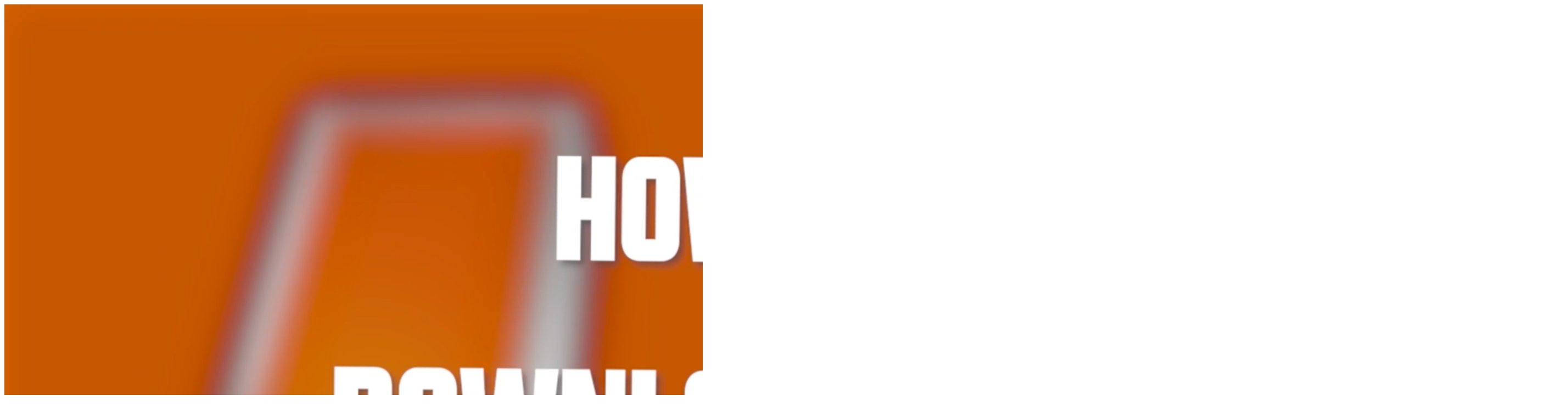

--- FILE ---
content_type: text/css; charset=UTF-8
request_url: https://video.wmt.media/embed/b898f756-731a-4c56-bdda-eabce633249f/style.css
body_size: 867
content:
.video-js .vjs-play-progress, .video-js .vjs-volume-level {
    background-color: rgba(240, 90, 0, 1);
}

.video-js .vjs-control-bar {
    background-color: rgba(0, 80, 47, 0.6);
    color: rgba(255, 255, 255, 1);
}

.vjs-icon-play:before, .video-js .vjs-big-play-button:before, .video-js .vjs-play-control:before {
    color: rgba(255, 255, 255, 1);
}

.video-js .vjs-big-play-button {
    background-color: rgba(240, 90, 0, 1);
}

.video-js:hover .vjs-big-play-button, .video-js:hover .vjs-big-play-button:active, .video-js:hover .vjs-big-play-button:focus {
    background-color: rgba(0, 80, 47, 1);
}

.video-js .vjs-buttons-block .left-button {
    background: rgba(0, 0, 0, 0.6);
    color: rgba(255, 255, 255, 1);
}

.video-js .vjs-buttons-block .left-button:hover {
    background: rgba(0, 0, 0, 1);
}

.video-js.light-skin .vjs-play-progress {
    background-color: rgba(240, 90, 0, 1);
}

.video-js .vjs-loading-spinner {
    border-color: rgba(240, 90, 0, 1);
}

.video-js.light-skin .vjs-volume-bar.vjs-slider-horizontal .vjs-volume-level {
    background-color: rgba(240, 90, 0, 1);
}

.video-js.light-skin .vjs-big-play-button {
    background: rgba(240, 90, 0, 1);
}

.video-js.light-skin .vjs-big-play-button:hover,
.video-js.light-skin:hover .vjs-big-play-button,
.video-js.light-skin .vjs-big-play-button:focus {
    background: rgba(0, 80, 47, 1);
}

.video-js.light-skin .vjs-control,
.video-js.light-skin .vjs-control-bar {
    background-color: 1;
    color: rgba(255, 255, 255, 1);
}

.video-js.light-skin .vjs-control {
    background-color: transparent;
}

.video-js.light-skin .vjs-play-control:hover {
    background-color: rgba(0, 80, 47, 0.6);
    color: rgba(255, 255, 255, 1);
}

